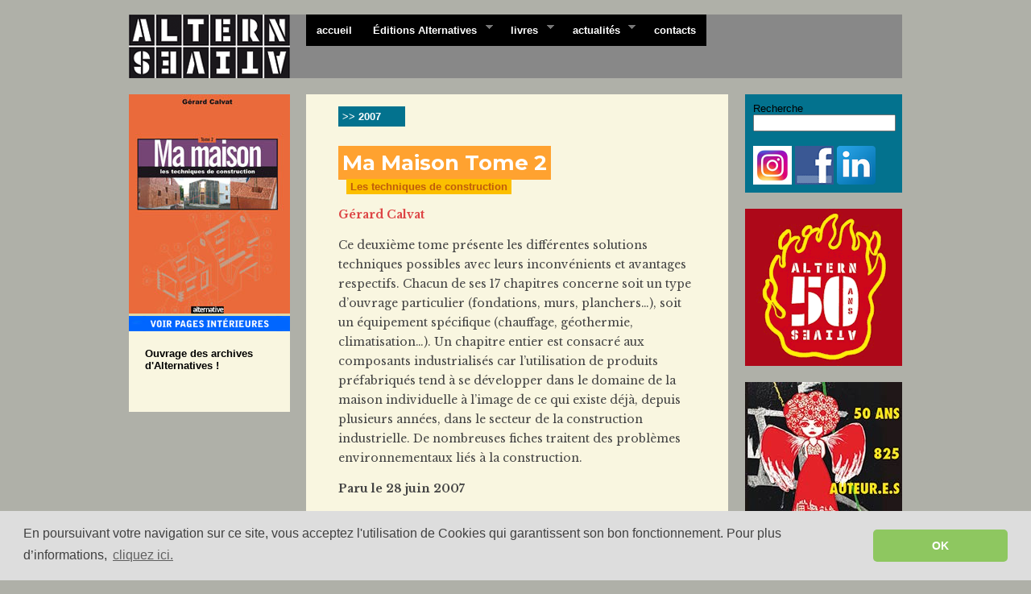

--- FILE ---
content_type: text/html
request_url: https://www.editionsalternatives.com/site.php?type=P&id=519
body_size: 4985
content:
<!DOCTYPE html PUBLIC "-//W3C//DTD XHTML 1.0 Strict//EN" "https://www.w3.org/TR/xhtml1/DTD/xhtml1-strict.dtd">
<html xmlns="https://www.w3.org/1999/xhtml">

	<head>
		<meta http-equiv="Content-Type" content="text/html; charset=ISO-8859-1" />
		<title>ma maison tome 2</title>
		
				
		<link href='https://fonts.googleapis.com/css?family=Montserrat:400,700' rel='stylesheet' type='text/css'>
		<link href='https://fonts.googleapis.com/css?family=Libre+Baskerville:400,400italic,700' rel='stylesheet' type='text/css'>
		
		<link rel="stylesheet" type="text/css" media="screen" href="https://www.editionsalternatives.com/tournant/css/superfish.css" />
		<link rel="stylesheet" type="text/css" media="screen" href="https://www.editionsalternatives.com/tournant/css/superfish-navbar.css" />
		<link rel="stylesheet" type="text/css" media="screen" href="https://www.editionsalternatives.com/peaux/alternatives2009/css/alt202505a.css" />
		<link rel="stylesheet" type="text/css" href="https://www.editionsalternatives.com/js/jquery/fancybox/jquery.fancybox-1.3.4.css" media="screen" />
				<script type="text/javascript" src="https://www.editionsalternatives.com/js/jquery/jquery-1.5.2.min.js"></script>
		<script type="text/javascript" src="https://www.editionsalternatives.com/js/jquery/hoverIntent.js"></script>
		<script type="text/javascript" src="https://www.editionsalternatives.com/js/jquery/superfish.js"></script>
				<script type="text/javascript" src="https://www.editionsalternatives.com/js/jquery/fancybox/jquery.fancybox-1.3.4.pack.js"></script>		
		<link rel="icon" href="/favicon.png" type="image/png" />
		<link rel="shortcut icon" href="/favicon.ico" />
		<link rel="alternate" type="application/rss+xml" title="Editions Alternatives - RSS" href="https://www.editionsalternatives.com/rss/" />
		
		<script type="text/javascript">
		// <![CDATA[

		// initialise plugins
	    $(document).ready(function(){ 
	    
	    	// Ouverture dans une nouvelle fenêtre
			$('a.new-window').click(function(){
				window.open(this.href);
				return false;
			});
			
			// Ouverture dans une nouvelle fenêtre
			$('a.urlexterne').click(function(){
				window.open(this.href);
				return false;
			});
	    
			// Annonce plus - vision du contenu au passage sur le titre
			$("#credits span").hide();
			$("#credits em").hide();
			$("#credits strong").toggle(
				function(){
					$("#credits span").slideDown(500);
				},
				function(){
					$("#credits span").slideUp(500);
			});

			
	    	// Menu SuperFish
	        $("ul.sf-menu").superfish({ 
	            pathClass:  'current' 
	        }); 
	        	        
	        			
			// jquery_plus

			$("a[rel=pages_interieures]").fancybox({
				'transitionIn'		: 'elastic',
				'transitionOut'		: 'elastic',
				'titlePosition' 	: 'outside',
				'titleFormat'		: function(title, currentArray, currentIndex, currentOpts) {
					return '<div id="fancybox-alt-title"><a href="' + currentArray[currentIndex].href + '" target="_blank">Télécharger l\'image</a></div>'
				}
			});

			$("#pages_int_manual").click(function() {
				$.fancybox([
					'http://www.editionsalternatives.com/voir/images/519_1037.jpg',
					'http://www.editionsalternatives.com/voir/images/519_1038.jpg',
					'http://www.editionsalternatives.com/voir/images/519_1039.jpg',
					'http://www.editionsalternatives.com/voir/images/519_1040.jpg',
					'http://www.editionsalternatives.com/voir/images/519_1041.jpg',
					'http://www.editionsalternatives.com/voir/images/519_1042.jpg',
					'http://www.editionsalternatives.com/voir/images/519_1043.jpg',
					'http://www.editionsalternatives.com/voir/images/519_1044.jpg',
					'http://www.editionsalternatives.com/voir/images/519_1045.jpg',
					'http://www.editionsalternatives.com/voir/images/519_1046.jpg',
					'http://www.editionsalternatives.com/voir/images/519_1047.jpg',
				], {
					'transitionIn'		: 'none',
					'transitionOut'		: 'none',
					'titlePosition' 	: 'outside',
					'type'              : 'image',
					'titleFormat'		: function(title, currentArray, currentIndex, currentOpts) {
						return '<div id="fancybox-alt-title"><a href="' + currentArray[currentIndex].href + '" target="_blank">Télécharger l\'image</a></div>'
					}
				});
			});

		});
	    
		// ]]>
		</script>

		<script type="text/javascript" src="swfobject.js"></script>
		
				
		
		<!-- https://cookieconsent.insites.com/ -->
		<!-- https://www.cookiechoices.org -->
		<link rel="stylesheet" type="text/css" href="//cdnjs.cloudflare.com/ajax/libs/cookieconsent2/3.1.0/cookieconsent.min.css" />
		<script src="//cdnjs.cloudflare.com/ajax/libs/cookieconsent2/3.1.0/cookieconsent.min.js"></script>
		<script>
		window.addEventListener("load", function(){
		window.cookieconsent.initialise({
		  "palette": {
			"popup": {
			  "background": "#dddddd",
			  "text": "#404040"
			},
			"button": {
				"background": "#8ec760",
				"text": "#ffffff"
			}
		  },
		  "theme": "classic",
		  "content": {
			"message": " En poursuivant votre navigation sur ce site, vous acceptez l'utilisation de Cookies qui garantissent son bon fonctionnement. Pour plus d’informations, ",  
			"dismiss": "OK",
			"link": "cliquez ici.",
			"href": "https://www.editionsalternatives.com/site.php?type=P&id=2085"
		}
		})});
		</script>
		
		
	</head>

<!-- Page Modele : livre -->
<!-- ################################################### -->
	
	<body>
		<div id="main">


		<div id="header">
		
			<div id="headerimg">
				<h1><a href="https://www.editionsalternatives.com/" title="Editions Alternatives"><span>Editions Alternatives</span></a></h1>
			</div>
		
			<div id="menu">
				<ul class="sf-menu sf-navbar">
				
					<li>
						<a href="https://www.editionsalternatives.com/">accueil</a>
					</li>	
					<li>
						<a href="https://www.editionsalternatives.com/site.php?type=P&amp;id=13">Éditions Alternatives</a>
						<ul>
							<li><a href="https://www.editionsalternatives.com/site.php?type=P&amp;id=13">pr&eacute;sentation</a></li>
							<li><a href="https://www.editionsalternatives.com/site.php?type=P&amp;id=319">la petite histoire</a></li>
							<li><a href="https://www.editionsalternatives.com/site.php?type=P&amp;id=16">international rights</a></li>
							<li><a href="https://www.editionsalternatives.com/site.php?type=P&amp;id=5">mentions légales</a></li>
						</ul>
					</li>
					<li>
						<a href="https://www.editionsalternatives.com/site.php?type=P&amp;id=8">livres</a>
						<ul>
							<li><a href="https://www.editionsalternatives.com/site.php?type=P&amp;id=10">nouveaut&eacute;s</a></li>
							<li><a href="https://www.editionsalternatives.com/site.php?type=P&amp;id=11">à paraître</a></li>						
							<li><a href="https://www.editionsalternatives.com/site.php?type=P&amp;id=12">th&eacute;matiques</a></li>
							<li><a href="https://www.editionsalternatives.com/site.php?type=P&amp;id=8">index des titres</a></li>
							<li><a href="https://www.editionsalternatives.com/site.php?type=P&amp;id=1240">archives</a></li>
							<li><a href="https://www.editionsalternatives.com/site.php?type=P&amp;id=9">auteurs</a></li>								
						</ul>
					</li>								
					<li>
						<a href="https://www.editionsalternatives.com/site.php?type=N">actualités</a>
						<ul>
							<li><a href="https://www.editionsalternatives.com/site.php?type=N">toutes</a></li>
							<li><a href="https://www.editionsalternatives.com/site.php?type=N&amp;stype=1">auteurs</a></li>
							<li><a href="https://www.editionsalternatives.com/site.php?type=N&amp;stype=6">librairies</a></li>
							<li><a href="https://www.editionsalternatives.com/site.php?type=N&amp;stype=2">presse</a></li>
							<li><a href="https://www.editionsalternatives.com/site.php?type=N&amp;stype=3">t&eacute;l&eacute;vision / radio</a></li>
							<li><a href="https://www.editionsalternatives.com/site.php?type=N&amp;stype=4">web</a></li>
							<li><a href="https://www.editionsalternatives.com/site.php?type=N&amp;stype=5">divers</a></li>
						</ul>
					</li>			
					<li>
						<a href="https://www.editionsalternatives.com/site.php?type=P&amp;id=15">contacts</a>
					</li>	
				</ul>
				
			</div>

			<div class="clear"></div>
		
		</div>
		
			
			<div id="centre">


							<div id="principal">
			


<!-- colonne de la couverture -->
<div id="liv_couv">

	<div class="couverture"><a href="site.php?type=P&id=519#images_inside"><img src="./images/p519.jpg" width="200" height="272" alt="Ma Maison Tome 2" /></a><br /><strong class="lien_pageint"><a id="pages_int_manual" href="javascript:;" title=""><span>page int.</span></a></strong></div>	
	
	<div class="plus">
	
	<strong>Ouvrage des archives d'Alternatives&nbsp;!</strong><br /><br />	
	&nbsp;<br />

		
	</div>

</div>

<!-- colonne des informations -->

<div id="liv_infos">

	<div id="liv_infos_main">

		<a href="site.php?type=P&amp;id=1323" class="rubrique">&gt;&gt; 2007</a><br />&nbsp;<br />		
		
		<div class="couverture_mobile"><img src="./images/p519.jpg" width="200" height="272" alt="Ma Maison Tome 2" /></div>&nbsp;<br />		
		
		<!-- TITRE -->
				<h2><span>Ma Maison Tome 2</span></h2>
		
		<!-- SOUS-TITRE -->
		<span class="stitre">Les techniques de construction</span><br />		<!-- AUTEURS -->
		&nbsp;<br />
		<div class="auteur"><p><a href="site.php?type=P&amp;id=659">G&eacute;rard Calvat</a></p></div>
		
		<div class="presentation">
		<!-- PRESENTATION -->
<p>Ce deuxi&egrave;me tome pr&eacute;sente les diff&eacute;rentes solutions techniques possibles avec leurs inconv&eacute;nients et avantages respectifs. Chacun de ses 17 chapitres concerne soit un type d&rsquo;ouvrage particulier (fondations, murs, planchers&hellip;), soit un &eacute;quipement sp&eacute;cifique (chauffage, g&eacute;othermie, climatisation&hellip;). Un chapitre entier est consacr&eacute; aux composants industrialis&eacute;s car l&rsquo;utilisation de produits pr&eacute;fabriqu&eacute;s tend &agrave; se d&eacute;velopper dans le domaine de la maison individuelle &agrave; l&rsquo;image de ce qui existe d&eacute;j&agrave;, depuis plusieurs ann&eacute;es, dans le secteur de la construction industrielle. De nombreuses fiches traitent des probl&egrave;mes environnementaux li&eacute;s &agrave; la construction.</p>
<p><strong>Paru le 28 juin 2007</strong></p>		
		
		<!-- INFOS TECHNIQUES -->
		&nbsp;<br />
		<div class="techniques"><span class="techniques"><p>304 pages en N &amp; B,<br />18 x 25 cm, broch&eacute; <br />27,40 &euro;</p></span></div>		
		<!-- ISBN -->
		<span class="isbn">ISBN : 978 286227 528 4</span><br />	
		</div>
		
				
		<div>
		
<div id="images_inside">
<p><span><strong>Voir quelques pages :</strong></span></p>
<ul>
<li><a href="http://www.editionsalternatives.com/voir/images/519_1037.jpg" rel="pages_interieures"><img src="vignette.php?src=./voir/thumbs/519_1037.jpg&imgsize=85&bgcol=CFCFCF" title="ma maison tome 2" alt="ma maison tome 2" /></a></li>
<li><a href="http://www.editionsalternatives.com/voir/images/519_1038.jpg" rel="pages_interieures"><img src="vignette.php?src=./voir/thumbs/519_1038.jpg&imgsize=85&bgcol=CFCFCF" title="ma maison tome 2" alt="ma maison tome 2" /></a></li>
<li><a href="http://www.editionsalternatives.com/voir/images/519_1039.jpg" rel="pages_interieures"><img src="vignette.php?src=./voir/thumbs/519_1039.jpg&imgsize=85&bgcol=CFCFCF" title="ma maison tome 2" alt="ma maison tome 2" /></a></li>
<li><a href="http://www.editionsalternatives.com/voir/images/519_1040.jpg" rel="pages_interieures"><img src="vignette.php?src=./voir/thumbs/519_1040.jpg&imgsize=85&bgcol=CFCFCF" title="ma maison tome 2" alt="ma maison tome 2" /></a></li>
<li><a href="http://www.editionsalternatives.com/voir/images/519_1041.jpg" rel="pages_interieures"><img src="vignette.php?src=./voir/thumbs/519_1041.jpg&imgsize=85&bgcol=CFCFCF" title="ma maison tome 2" alt="ma maison tome 2" /></a></li>
<li><a href="http://www.editionsalternatives.com/voir/images/519_1042.jpg" rel="pages_interieures"><img src="vignette.php?src=./voir/thumbs/519_1042.jpg&imgsize=85&bgcol=CFCFCF" title="ma maison tome 2" alt="ma maison tome 2" /></a></li>
<li><a href="http://www.editionsalternatives.com/voir/images/519_1043.jpg" rel="pages_interieures"><img src="vignette.php?src=./voir/thumbs/519_1043.jpg&imgsize=85&bgcol=CFCFCF" title="ma maison tome 2" alt="ma maison tome 2" /></a></li>
<li><a href="http://www.editionsalternatives.com/voir/images/519_1044.jpg" rel="pages_interieures"><img src="vignette.php?src=./voir/thumbs/519_1044.jpg&imgsize=85&bgcol=CFCFCF" title="ma maison tome 2" alt="ma maison tome 2" /></a></li>
<li><a href="http://www.editionsalternatives.com/voir/images/519_1045.jpg" rel="pages_interieures"><img src="vignette.php?src=./voir/thumbs/519_1045.jpg&imgsize=85&bgcol=CFCFCF" title="ma maison tome 2" alt="ma maison tome 2" /></a></li>
<li><a href="http://www.editionsalternatives.com/voir/images/519_1046.jpg" rel="pages_interieures"><img src="vignette.php?src=./voir/thumbs/519_1046.jpg&imgsize=85&bgcol=CFCFCF" title="ma maison tome 2" alt="ma maison tome 2" /></a></li>
<li><a href="http://www.editionsalternatives.com/voir/images/519_1047.jpg" rel="pages_interieures"><img src="vignette.php?src=./voir/thumbs/519_1047.jpg&imgsize=85&bgcol=CFCFCF" title="ma maison tome 2" alt="ma maison tome 2" /></a></li>
</ul>
<p class="clear"><em>(visionner et télécharger en cliquant sur les vignettes)</em><br /></p>
</div>
		
		
		<div class="plus_mobile">
		
		&nbsp;<br />
		
		<strong>Ouvrage des archives d'Alternatives&nbsp;!</strong><br /><br />		
		</div>
		
		
		<br>	
		
		Mots-clés : <a href="/etiquette.php?id=105" >Bricolage</a> - <a href="/etiquette.php?id=63" >Guide</a> - <a href="/etiquette.php?id=106" >Votre maison</a> ~<br /><br />		
		<br />
		
				
		</div>
	
	</div>
	
		
			<div id="liv_infos_etaussi">		<h3>Voir aussi <!-- dans &quot;2007&quot; --></h3>
		<ul><li><a href="site.php?type=P&amp;id=375" >Ma Maison tome 1</a></li><li><a href="site.php?type=P&amp;id=184" >La Maison de A à Z</a></li><li><a href="site.php?type=P&amp;id=575" >Construire de A à Z</a></li><li><a href="site.php?type=P&amp;id=33" >Vie pratique, bricolage</a></li>		</ul>		</div>
</div>



				</div>
			
				
								
				<div id="sidebar">
				
					<div id="side_utilitaires">
					<form method="post" action="site.php?type=R&amp;id=0" id="form_recherche">
					<p>
					Recherche<br />
					<input name="recherche" type="text" class="search" value=""></input><br />
					<!-- input name="ok" type="image" src="https://www.editionsalternatives.com/peaux/horscircuits/images/ok.gif"></input><br / -->
					</p>
					</form>
					<br />
					<a href="https://www.instagram.com/editionsalternatives/" class="new-window"><img src="./peaux/alternatives2009/images/social/instagram2016_48.png" class="social_call" alt="Les Editions Alternatives sur Instagram" title="Les Editions Alternatives sur Instagram" /></a>
					<a href="https://www.facebook.com/alternatives.editions" class="new-window"><img src="./peaux/alternatives2009/images/social/facebook_48.gif" class="social_call" alt="Notre page Facebook" title="Notre page Facebook" /></a>
					<a href="https://www.linkedin.com/company/editions-alternatives/" class="new-window"><img src="./peaux/alternatives2009/images/social/linkedin_48.png" class="social_call" alt="Suivez nous sur LinkedIn" title="Suivez nous sur LinkedIn" /></a><br />
					</div>
 				
					<div id="side_appel2">
					<a href="site.php?type=N&id=1929"><img src="/peaux/alternatives2009/images/alternatives-50-ans-appel.png" alt="Alternatives - 50 ans" /></a>		
					</div>
				
					<div id="side_appel1">
					<a href="https://www.editionsalternatives.com/site.php?type=N&id=1995" class="urlexterne" rel="external" ><img src="images/4314.jpg" width="195" height="196" alt="Cabochon 50/825" /></a>					<!-- a href="site.php?type=P&amp;id=7"><img src="tournant/_appels/alt_artculinaire.jpg" alt="..." /></a -->	
					<!-- img src="https://www.editionsalternatives.com/images/928.jpg" alt="Bonne Année 2011" / -->		
					</div>
					
					<div id="side_nouveautes">
					
										
					<h4>TOP TEN DE NOS MEILLEURES VENTES 
DE DÉCEMBRE EN LIBRAIRIE 
</h4><ul>
<li><a href="site.php?type=P&amp;id=2368"><img src="./peaux/alternatives2009/images/top10_01" alt="(1)" /> À l’école de la fermentation</a></li>
<li><a href="site.php?type=P&amp;id=2383"><img src="./peaux/alternatives2009/images/top10_02" alt="(2)" /> Rues parisiennes</a></li>
<li><a href="site.php?type=P&amp;id=2369"><img src="./peaux/alternatives2009/images/top10_03" alt="(3)" /> Mes recettes IG bas <br />
avec 5 ingrédients max !</a></li>
<li><a href="site.php?type=P&amp;id=2263"><img src="./peaux/alternatives2009/images/top10_04" alt="(4)" /> Anthologie du street art</a></li>
<li><a href="site.php?type=P&amp;id=2171"><img src="./peaux/alternatives2009/images/top10_05" alt="(5)" /> Levain</a></li>
<li><a href="site.php?type=P&amp;id=2346"><img src="./peaux/alternatives2009/images/top10_06" alt="(6)" /> Mes super pains au levain</a></li>
<li><a href="site.php?type=P&amp;id=1006"><img src="./peaux/alternatives2009/images/top10_07" alt="(7)" /> Guerre et Spray</a></li>
<li><a href="site.php?type=P&amp;id=2371"><img src="./peaux/alternatives2009/images/top10_08" alt="(8)" /> Art du minuscule (L')</a></li>
<li><a href="site.php?type=P&amp;id=2290"><img src="./peaux/alternatives2009/images/top10_09" alt="(9)" /> Tour des matériaux d'une maison écologique (Le)</a></li>
<li><a href="site.php?type=P&amp;id=2341"><img src="./peaux/alternatives2009/images/top10_10" alt="(10)" /> Ma pâtisserie sans gluten <br />
ni lactose</a></li>
</ul>					
					
					</div>
					
					
					
				</div>
				
								
				<div class="clear"></div>

				
			</div>
			
			
			
			<div id="bas">
			
				<div class="col first">
					<h4><a href="https://www.editionsalternatives.com/site.php">Éditions Alternatives</a></h4>
					<ul>
						<li><a href="https://www.editionsalternatives.com/site.php?type=P&amp;id=15"><strong>contact</strong></a></li>
						<!-- li><a href="https://editionsalternatives.com/catalogue/2012/" class="urlexterne"><strong>catalogue 2012</strong></a></li -->
						
						<li><a href="https://www.editionsalternatives.com/site.php?type=P&amp;id=13">pr&eacute;sentation</a></li>
						<li><a href="https://www.editionsalternatives.com/site.php?type=P&amp;id=319">la petite histoire</a></li>
						<!-- li><a href="https://www.editionsalternatives.com/site.php?type=P&amp;id=319">foreign rights</a></li-->
						<li><a href="https://www.editionsalternatives.com/site.php?type=P&amp;id=16">international rights</a></li>  
						<li><a href="https://www.editionsalternatives.com/site.php?type=P&amp;id=5">mentions légales</a></li>
					</ul>
				</div>
			  
				<div class="col">
					<h4><a href="https://www.editionsalternatives.com/site.php?type=P&amp;id=8">livres</a></h4>
					<ul>
						<li><a href="https://www.editionsalternatives.com/site.php?type=P&amp;id=10">nouveautes</a></li>
						<li><a href="https://www.editionsalternatives.com/site.php?type=P&amp;id=11">à paraître</a></li>						
						<li><a href="https://www.editionsalternatives.com/site.php?type=P&amp;id=12">th&eacute;matiques</a></li>
						<li><a href="https://www.editionsalternatives.com/site.php?type=P&amp;id=8">index des titres</a></li>
						<li><a href="https://www.editionsalternatives.com/site.php?type=P&amp;id=1240">archives des titres</a></li>
						<li><a href="https://www.editionsalternatives.com/site.php?type=P&amp;id=491">nos parutions depuis 1975</a></li>
						<li><a href="https://www.editionsalternatives.com/site.php?type=P&amp;id=9">auteurs</a></li>							
					</ul>
				</div>
				
				<div class="col">
					<h4><a href="https://www.editionsalternatives.com/site.php?type=N">actualités</a></h4>
					<ul>
						<li><a href="https://www.editionsalternatives.com/site.php?type=N&amp;stype=1">auteurs</a></li>
						<li><a href="https://www.editionsalternatives.com/site.php?type=N&amp;stype=2">presse</a></li>
						<li><a href="https://www.editionsalternatives.com/site.php?type=N&amp;stype=3">t&eacute;l&eacute;vision / radio</a></li>
						<li><a href="https://www.editionsalternatives.com/site.php?type=N&amp;stype=4">web</a></li>
						<li><a href="https://www.editionsalternatives.com/site.php?type=N&amp;stype=5">divers</a></li>
					</ul>
				</div>	
										
				<div class="col">
					<h4>plus</h4>
					<ul>
						<li><a href="https://www.editionsalternatives.com/site.php?type=P&amp;id=334">recherche</a></li>
						<li><a href="https://www.instagram.com/editionsalternatives/" class="new-window">instagram</a></li>
						<li><a href="https://www.facebook.com/alternatives.editions" class="new-window">facebook</a></li>
						<li><a href="https://www.linkedin.com/company/editions-alternatives/" class="new-window">linkedin</a></li>
						<li><a href="https://www.editionsalternatives.com/rss/" class="new-window">flux RSS</a></li>
					</ul>
				</div>	
				
				<div class="clear"></div>
			
			</div>
			
			<div id="credits">
				<span><b><a href="https://www.omer.mobi/" class="urlexterne">Omer Pesquer / conception + design + réalisation Web</a></b><br />
				<i>( proposition graphique initiale : <a href="https://www.i-c-i.net/" class="urlexterne">Jean-Jacques Tachdjian</a> )</i><br /></span>
				<strong>WWW credits</strong><br /> 
			</div>
			
		</div>
		
		
		
<script type="text/javascript">
var gaJsHost = (("https:" == document.location.protocol) ? "https://ssl." : "https://www.");
document.write(unescape("%3Cscript src='" + gaJsHost + "google-analytics.com/ga.js' type='text/javascript'%3E%3C/script%3E"));
</script>
<script type="text/javascript">
try {
var pageTracker = _gat._getTracker("UA-10805335-1");
pageTracker._trackPageview();
} catch(err) {}</script>
	
	
	</body>
	
</html>



<!-- peaux/alternatives2009/livre_v2.peau.php -->



--- FILE ---
content_type: text/css
request_url: https://www.editionsalternatives.com/peaux/alternatives2009/css/alt202505a.css
body_size: 2894
content:
/**	***********************************************	**/
/**	GENERALE						    			**/
/**	***********************************************	**/	

body {
	background: #AFB0A8;
	font-family: Arial, Verdana, Helvetica,sans-serif;
	font-size: 0.80em;
	padding-top: 10px;
	padding-bottom: 40px;
}

a {
	color:#DD4444;
	text-decoration:none;
}
a:hover {
	color:#FF0101; 
	text-decoration:underline;
}

h1, h2, h3, h4, form, img, .spacer, #page  {
	padding: 0;
	margin: 0;
	border: 0;
}

.spacer {
	clear: both;
	visibility: hidden;
	height: 1px;
	font-size: 1px;
}
.clear {
	clear: both;	
}

.alignleft {
	float: left;
	padding: 8px 8px 8px 0;
}

.alignright {
	float: right;
	padding: 8px 0px 8px 8px;
}

#main {
	width: 960px;
	margin: 0 auto;
}

#header {
	background: #888888;
	height: 79px;
	margin-bottom: 20px;
}

#menu {
	height: 79px;
	background: #888888;
}

#bas {
	height: 160px;
	background: #888888;
	margin-top: 20px;
	color: #FFF;
}

#headerimg 	{ 
	z-index: 1;
	margin: 0; 
	padding: 0;
	background: url(logo2009_1.gif) no-repeat top left;
	height:79px;
	width: 220px;
	float: left;
}

#headerimg span {
	display:none;
}

#headerimg a {
	display: block;
	height: 80px;
	margin: 0;
	padding: 0;
	text-decoration: none;
}

#principal {
	float: left;
	width: 745px;
	font-family: Arial, Verdana, Helvetica,sans-serif;
}

#bigwhite {
	width: 665px;
	background-color: #F9F6E0;
	color: #444;
	padding: 20px 40px;
	
}

#smallwhite {
	width: 444px;
	background-color: #F9F6E0;
	color: #444;
	padding: 20px 40px;
}
	
	
#menu {
	width: 740px;
	float: left;
	margin: 0;
	padding: 0;
}

#flashcontent {
	width: 960px;
	margin: 0 auto;
}

#bas, #bas a {
	color:#ddd;
	text-decoration:none;
	padding: 1px 5px;
}

#bas a:hover {
	color:#FFFFFF;
	background-color:#FF9900;
	padding: 1px 5px;
}	
	
#sidebar {
	float: right;
	width: 195px;
	font-family: Arial, Verdana, Helvetica,sans-serif;
}

.msearch {
	color:#000000; 
	background-color:#FBF000; 
	font-weight: bold
}

.couverture {
	background-color:#DFD8A7;
	text-align: center; 
	margin:  0;
	padding: 0;
}	

h2 span {
	background-color: #FFA230;
	color: #FFFFFF;
	padding: 5px 5px 5px 5px;
	line-height: 29px;
	
	font-family: Montserrat;
	font-size: 26px;
	line-height: 32px;	
}

h3 {
	color: #999999;
	font-family: Montserrat;
	font-size: 18px;
	line-height: 30px;	
}

.un_texte, .postun {
	font-family: 'Libre Baskerville', serif;
	font-size:14px;
	line-height: 24px;	
}

.lettrine {
	background-color: #939583;
	color: #FFFFFF;
	font-size: 18px;
	padding: 2px 4px;
}

#bigwhite .rubrique {
	background-color: #03728E;
	color: #FFFFFF;
	font-weight: bold;
	padding: 5px 30px 5px 5px;
}

.addthis_toolbox,
#formulaire {
	padding-top: 10px;
	clear: both;
}

#formulaire {
	border-top: solid 1px #DFD9B5;
	padding-top: 10px;
}

.enavant,
.rouge {
	color: #DF8D00;
	font-weight: bold;
}

.surligne {
	background-color: #E5D78C;
	padding: 4px;
}


.tab_tab {
	width: 690px;
}
.tab_col3 {
	width: 305px;
	padding-right: 40px;
}
.tab_col3 {
	width: 190px;
	padding-right: 40px;
}


/**	***********************************************	**/
/**	LIENS PAGES INTERIEURES					    	**/
/**	***********************************************	**/	

.lien_pageint a { 
	display: block;
	outline: none; 
	width: 200px;
	height: 19px; 
	margin:  0;
	padding: 0;
	background-image: url(pagesinterieures.gif);
	background-color: #F9F6E0;
}
.lien_pageint a:hover {
	background-position: 0 -19px;
}
.lien_pageint a span {
	text-indent: -9999px;
	display: none;
}



/**	***********************************************	**/
/**	SIDEBAR						    				**/
/**	***********************************************	**/	


#side_utilitaires,
#side_appel1,
#side_nouveautes, 
#side_appel2 {
	margin-bottom: 20px;
	width: 195px;
}

#side_appel1,
#side_appel2 {
	background-color: #FFFFFF;
	height: 195px;
}

#side_utilitaires,
#side_nouveautes {
	background-color: #03728E;
	padding: 10px;
	width: 175px;
}

#sidebar a, #sidebar a:hover {
	color:#fff;
	text-decoration:none;
	font-size:12px
}

#sidebar ul, #sidebar li {
	padding: 4px 0 4px 0px;
	list-style-type: none;
}

#sidebar .social_call {
	position: relative;
	top: 3px;
} 

#side_utilitaires form,
#side_utilitaires p {
	padding: 0;
	margin: 0;
}

#side_utilitaires .search {
	width: 185px
	color: #888;
}


/**	***********************************************	**/
/**	MENU BAS					    				**/
/**	***********************************************	**/	

@media only screen and (min-width: 992px) {

	#bas .col {
		float: left;
		width: 219px;
		height : 140px;
		margin: 8px 0 0 1px;
		padding: 2px 8px;
		text-align: left;
		border-left: solid 1px #DDDDDD;
	}
	#bas .first {
		margin: 8px 0 0 0px;
		border: 0;
	}
}	

#bas .col ul {
	padding: 0 0 0 15px;
}	
#bas .col li {
	list-style-type: none;
	color:#666;
	font-weight:normal;
	font: 8pt Verdana, Arial, Helvetica, sans-serif;
	line-height: 10pt;
	list-style-position: inside;
	list-style-image: url(bas-puce.gif);
}


/**	***********************************************	**/
/**	MENU HAUT (deroulant)					    	**/
/**	***********************************************	**/	

.sf-menu a {
	padding: 		13px 1em;
}

.sf-menu li:hover ul,
.sf-menu li.sfHover ul {
	left:			0;
	top:			40px; /* match top ul list item height */
	z-index:		99;
	width: 740px;
}

.sf-menu {
	font-family: Arial, Verdana, Helvetica,sans-serif;
	font-size: 13px;
	font-weight: bolder;
}
.sf-menu a, .sf-menu a:visited  { /* visited pseudo selector so IE6 applies text colour*/
	color:	#fff;
}
.sf-menu li {
	background:		#000;
}
.sf-menu li:hover, .sf-menu li.sfHover,
	.sf-menu a:focus, .sf-menu a:hover, .sf-menu a:active {
		background:		#FF9900;
		outline:		0;
}
.sf-menu li li {
	background:		#047391;
}
		
.sf-navbar ul li:hover,
.sf-navbar ul li.sfHover,
ul.sf-navbar ul li:hover li,
ul.sf-navbar ul li.sfHover li,
.sf-navbar ul a:focus, .sf-navbar ul a:hover, .sf-navbar ul a:active {
	background:		#FF9900;
}



/**	***********************************************	**/
/**	FICHE LIVRE         					    	**/
/**	***********************************************	**/	

#liv_couv {
	float: left;
	width: 200px;
	background-color: #F9F6E0;
	padding: 0;
	margin:0;
}

#liv_couv .plus {
	padding: 20px;
}

#liv_infos {
	float: left;
	width: 524px;
	padding: 0;
	margin:0;
}

#liv_infos_main,
#liv_infos_actus,
#liv_infos_etaussi {
	background-color: #F9F6E0;
	width: 444px;
	color: #444;
	padding: 20px 40px;
	margin: 0 0 0 20px;
}

#liv_infos_actus,
#liv_infos_etaussi {
	margin: 20px 0 0 20px;
}

#liv_infos_main p {
	margin: 0 0 1em 0;
	
	font-family: 'Libre Baskerville', serif;
	font-size:14px;
	line-height: 24px;	
}

#liv_infos_main .rubrique {
	background-color: #03728E;
	color: #FFFFFF;
	font-weight: bold;
	padding: 5px 30px 5px 5px;
}

#liv_infos_main h2 {
	margin-top:4px;
	margin-bottom:4px;
    line-height: 160%;
}

#liv_infos_main .stitre {
	margin-top: 2px;
	background-color:  #FCBF00;
	padding: 2px 5px 2px 5px;
	margin-left: 10px;
	color: #BF5B0B;
	font-weight: bold;
}

#liv_infos_main .auteur {
	font-weight: bold;
}

#liv_infos_main .techniques,
#liv_infos_main .isbn {
	background-color: #939583;
	color: #FFFFFF;
}

#liv_infos_main .techniques {
	width: 275px;
	padding: 5px 5px 0px 5px;
}

#liv_infos_main .techniques p {
	margin: 0;
}

#liv_infos_main .isbn {
	padding: 0px 5px 5px 5px;
}

#liv_infos_actus ul,
#liv_infos_etaussi ul {
	padding : 0 1em; 
}

#liv_infos_actus a,
#liv_infos_etaussi a {
color: #555;
}
#liv_infos_actus a:active,
#liv_infos_etaussi a:active,
#liv_infos_actus a:hover,
#liv_infos_etaussi a:hover {
color: #555;
color:#FF0101; 
}


#images_inside {
padding-top: 35px;
}

#images_inside span {
	color: #FFF;
	background-color:#0066FF;
	padding: 3px 5px;
}

#images_inside ul {
 padding:0;
 margin:0;
 list-style-type:none;
}

#images_inside li {
float: left;
display:block;
padding: 3px 3px 0 0;
}




/**	***********************************************	**/
/**	ACCUEIL             					    	**/
/**	***********************************************	**/	

#accueil_news{
	margin-top: 20px;
	background-image: url(accueil_news_fd2.gif);
}

#accueil_news .c1,
#accueil_news .c2 {
	width: 342px;
	padding: 10px;
	float: left;
	background-color: #F9F6E0;
}

#accueil_news .c2 {
	margin-left: 20px;
}

#accueil_appel {
	margin-top: 20px;
}

#accueil_news .type {
	color:#999;
	font-weight:bold;
	background-color:#FFDF20;
	padding: 0px 3px;
}
#accueil_news .appel {
	color: #D91E2C;
	font-weight:bold;
	font-size:11px;
}
#accueil_news a,
#accueil_news a:visited {
	color: #000;
}
#accueil_news a:hover {
	text-decoration:none;
	color:#FF9900; 
	background-color:#FFF;
}
#accueil_appel .zone0,
#accueil_appel .zone{
	width:145px;
	height:145px;
	float: left;
	background-color:#939583;
}
#accueil_appel .zone {
	margin-left:5px;
}
#accueil_appel h3 {
	border-top: solid 1px #6D6F5A;
	background-color:#939583;
	color: #FFFFFF;
	padding: 2px 10px;
	margin-bottom: 5px;
}


/**	***********************************************	**/
/**	CREDITS             					    	**/
/**	***********************************************	**/	

#credits {
	background-color:#5F5F5F;
	color:#DDDDDD;
	padding: 5px 15px;
	text-align: right;
}
#credits strong {
	color:#FFF;
	cursor: pointer;
	font-size: 11px;
	font-weight: bold;
	background: #000;
	padding: 1px 5px;
}
#credits b a,
#credits b a:hover {
	color:#FFDF20;
	text-decoration: none;
}
#credits b {
	font-weight: normal;	
}	
#credits i a,
#credits i a:hover {
	color:#DDDDDD;
	text-decoration: none;
}


/**	***********************************************	**/
/**	LES NEWS             					    	**/
/**	***********************************************	**/	

#lesnews {
	margin-left: 30px;
	width: 600px;
}

#lesnews .postun {
	border-top: solid 2px #DFD9B5;
	padding-top: 15px;
	padding-bottom:  15px;
	clear: both;
}
#lesnews .type {
	color:#999;
	font-weight:bold;
	background-color:#FFDF20;
	padding: 3px 5px;
	margin-left:10px;
}

#lesnews h2 {
	margin : 4px 0 10px 0;
}

#lesnews  a {
	font-weight:bold;
}

#lesnews h2 a,
#lesnews h2 a:hover {
	color:#FFF;
	text-decoration: none;
}
#lesnews .archives {
	margin-top: 20px;
	border-top: solid 2px #DFD9B5;
	padding-top: 10px;
}
#lesnews .navigation {
	clear: both;
	font-size: 18px;
}


/**	===============================================	**/
/**	VERSION MOBILE            					**/
/**	===============================================	**/	

@media only screen and (max-width: 992px) {

	#menu {
		float: none;
		margin-top: 20px;
	}

	#sidebar {
		display: none
	}
		
	#main {
		width: 96%;
		margin: 0 auto;		
	}
		
	#bas {
		height: auto;
		display: flex; /* Makes this a true flex container! */
	}

	#bas .col {
		flex: 50%;	
		margin: 8px 0 0 1px;
		padding: 2px 8px;
		text-align: left;
		border-left: solid 1px #DDDDDD;
	}
	#bas .first {
		margin: 8px 0 0 0px;
		border: 0;
	}
	
	#liv_couv { display: none;
	}
	#liv_infos { float: none; width: 100%;	
	}
	
	#principal {
		width: 100%;
	}
	
	#lesnews {
		margin-left: 10px;
		width: 100%;	
	}

	#bigwhite{
		width: 91%;
	}

	#liv_infos_main,
	#liv_infos_actus,
	#liv_infos_etaussi {
		width: 91%;
		padding: 20px 40px;
		margin: 20px 0 0 0px;
	}
	
	#liv_infos_main .stitre {
		margin-left: 0px;
	}

	.auteur, .presentation,
	.un_texte, .postun,
	#accueil_news,
	#liv_infos_main,
	#liv_infos_actus,
	#liv_infos_etaussi,
	#bigwhite {
		font-size: 18px;
		line-height: 34px;	
	}	
	
	
	#images_inside img {width:125px}
	
	.couverture_mobile, .plus_mobile { display: block; }
	
	.couverture_mobile img {width:300px; height:auto}
	
	#accueil_news .c1,
	#accueil_news .c2 {
	width: 100%;
	padding: 10px;
	float: none;
	background-color: #F9F6E0;
	}
	
	#accueil_news .c2 {
		display: none;
	}
	
	
}	

@media only screen and (max-width: 772px) {
	.auteur, .presentation,
	.un_texte, .postun,
	#accueil_news,
	#liv_infos_main,
	#liv_infos_actus,
	#liv_infos_etaussi,
	#bigwhite {
		font-size: 20px;
		line-height: 36px;	
	}	
}

@media only screen and (min-width: 993px) {
	.couverture_mobile, .plus_mobile { display: none; }
}